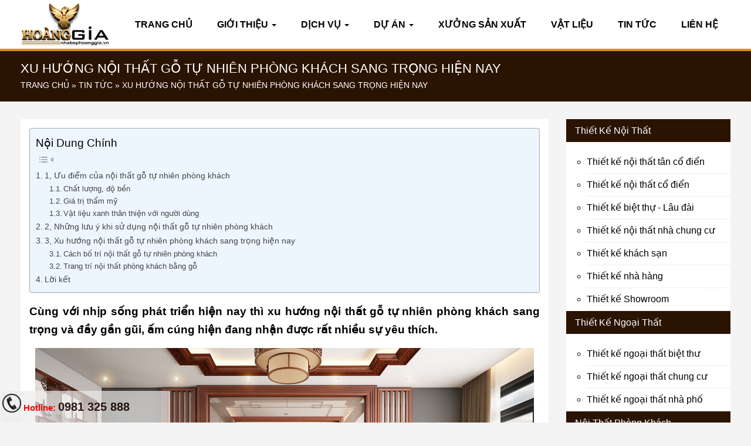

--- FILE ---
content_type: text/html; charset=UTF-8
request_url: https://xuongnoithathoanggia.vn/tin-tuc/xu-huong-noi-that-go-tu-nhien-phong-khach-sang-trong-hien-nay/
body_size: 19573
content:
<!DOCTYPE html>
<!--[if IE 7]><html class="ie ie7" lang="vi">
<![endif]-->
<!--[if IE 8]><html class="ie ie8 no-js lt-ie9" lang="vi">
<![endif]-->
<!--[if !(IE 7) | !(IE 8) ]><!--><html lang="vi">
<!--<![endif]--><head><script data-no-optimize="1">var litespeed_docref=sessionStorage.getItem("litespeed_docref");litespeed_docref&&(Object.defineProperty(document,"referrer",{get:function(){return litespeed_docref}}),sessionStorage.removeItem("litespeed_docref"));</script> <meta charset="UTF-8"><meta http-equiv="X-UA-Compatible" content="IE=edge"><meta name="viewport" content="width=device-width, initial-scale=1.0">
<!--[if lt IE 9]> <script src="https://oss.maxcdn.com/libs/html5shiv/3.7.0/html5shiv.js"></script> <script src="https://oss.maxcdn.com/libs/respond.js/1.4.2/respond.min.js"></script> <![endif]--><title>Xu hướng nội thất gỗ tự nhiên phòng khách sang trọng hiện nay</title><link rel="profile" href="http://gmpg.org/xfn/11"><link rel="pingback" href="https://xuongnoithathoanggia.vn/xmlrpc.php"><link rel="icon" href="https://xuongnoithathoanggia.vn/wp-content/uploads/2018/12/hoanggia.ico" type="image/x-icon"><meta name='robots' content='index, follow, max-image-preview:large, max-snippet:-1, max-video-preview:-1' /><meta name="description" content="Với nhịp sống phát triển hiện nay thì xu hướng nội thất gỗ tự nhiên phòng khách sang trọng và đầy ấm cúng hiện đang nhận được rất nhiều sự yêu thích." /><link rel="canonical" href="https://xuongnoithathoanggia.vn/tin-tuc/xu-huong-noi-that-go-tu-nhien-phong-khach-sang-trong-hien-nay/" /><meta property="og:locale" content="vi_VN" /><meta property="og:type" content="article" /><meta property="og:title" content="Xu hướng nội thất gỗ tự nhiên phòng khách sang trọng hiện nay" /><meta property="og:description" content="Với nhịp sống phát triển hiện nay thì xu hướng nội thất gỗ tự nhiên phòng khách sang trọng và đầy ấm cúng hiện đang nhận được rất nhiều sự yêu thích." /><meta property="og:url" content="https://xuongnoithathoanggia.vn/tin-tuc/xu-huong-noi-that-go-tu-nhien-phong-khach-sang-trong-hien-nay/" /><meta property="og:site_name" content="Nhà Bếp Hoàng Gia" /><meta property="article:publisher" content="https://www.facebook.com/nhabephoanggia.vn/" /><meta property="article:published_time" content="2019-08-14T04:03:37+00:00" /><meta property="article:modified_time" content="2022-03-01T15:13:06+00:00" /><meta property="og:image" content="https://xuongnoithathoanggia.vn/wp-content/uploads/2019/08/noi-that-go-tun-nhien-phong-khach-1.jpg" /><meta property="og:image:width" content="850" /><meta property="og:image:height" content="520" /><meta property="og:image:type" content="image/jpeg" /><meta name="author" content="webadmin" /><meta name="twitter:card" content="summary_large_image" /><meta name="twitter:creator" content="@bep_gia" /><meta name="twitter:site" content="@bep_gia" /><meta name="twitter:label1" content="Được viết bởi" /><meta name="twitter:data1" content="webadmin" /><meta name="twitter:label2" content="Ước tính thời gian đọc" /><meta name="twitter:data2" content="9 phút" /><link rel="alternate" type="application/rss+xml" title="Nhà Bếp Hoàng Gia &raquo; Xu hướng nội thất gỗ tự nhiên phòng khách sang trọng hiện nay Dòng phản hồi" href="https://xuongnoithathoanggia.vn/tin-tuc/xu-huong-noi-that-go-tu-nhien-phong-khach-sang-trong-hien-nay/feed/" /><link data-optimized="2" rel="stylesheet" href="https://xuongnoithathoanggia.vn/wp-content/litespeed/css/7e512c5d5fc790dea556807a5da71d71.css?ver=2a0e1" /><style id='classic-theme-styles-inline-css' type='text/css'>/*! This file is auto-generated */
.wp-block-button__link{color:#fff;background-color:#32373c;border-radius:9999px;box-shadow:none;text-decoration:none;padding:calc(.667em + 2px) calc(1.333em + 2px);font-size:1.125em}.wp-block-file__button{background:#32373c;color:#fff;text-decoration:none}</style><style id='global-styles-inline-css' type='text/css'>body{--wp--preset--color--black: #000000;--wp--preset--color--cyan-bluish-gray: #abb8c3;--wp--preset--color--white: #ffffff;--wp--preset--color--pale-pink: #f78da7;--wp--preset--color--vivid-red: #cf2e2e;--wp--preset--color--luminous-vivid-orange: #ff6900;--wp--preset--color--luminous-vivid-amber: #fcb900;--wp--preset--color--light-green-cyan: #7bdcb5;--wp--preset--color--vivid-green-cyan: #00d084;--wp--preset--color--pale-cyan-blue: #8ed1fc;--wp--preset--color--vivid-cyan-blue: #0693e3;--wp--preset--color--vivid-purple: #9b51e0;--wp--preset--gradient--vivid-cyan-blue-to-vivid-purple: linear-gradient(135deg,rgba(6,147,227,1) 0%,rgb(155,81,224) 100%);--wp--preset--gradient--light-green-cyan-to-vivid-green-cyan: linear-gradient(135deg,rgb(122,220,180) 0%,rgb(0,208,130) 100%);--wp--preset--gradient--luminous-vivid-amber-to-luminous-vivid-orange: linear-gradient(135deg,rgba(252,185,0,1) 0%,rgba(255,105,0,1) 100%);--wp--preset--gradient--luminous-vivid-orange-to-vivid-red: linear-gradient(135deg,rgba(255,105,0,1) 0%,rgb(207,46,46) 100%);--wp--preset--gradient--very-light-gray-to-cyan-bluish-gray: linear-gradient(135deg,rgb(238,238,238) 0%,rgb(169,184,195) 100%);--wp--preset--gradient--cool-to-warm-spectrum: linear-gradient(135deg,rgb(74,234,220) 0%,rgb(151,120,209) 20%,rgb(207,42,186) 40%,rgb(238,44,130) 60%,rgb(251,105,98) 80%,rgb(254,248,76) 100%);--wp--preset--gradient--blush-light-purple: linear-gradient(135deg,rgb(255,206,236) 0%,rgb(152,150,240) 100%);--wp--preset--gradient--blush-bordeaux: linear-gradient(135deg,rgb(254,205,165) 0%,rgb(254,45,45) 50%,rgb(107,0,62) 100%);--wp--preset--gradient--luminous-dusk: linear-gradient(135deg,rgb(255,203,112) 0%,rgb(199,81,192) 50%,rgb(65,88,208) 100%);--wp--preset--gradient--pale-ocean: linear-gradient(135deg,rgb(255,245,203) 0%,rgb(182,227,212) 50%,rgb(51,167,181) 100%);--wp--preset--gradient--electric-grass: linear-gradient(135deg,rgb(202,248,128) 0%,rgb(113,206,126) 100%);--wp--preset--gradient--midnight: linear-gradient(135deg,rgb(2,3,129) 0%,rgb(40,116,252) 100%);--wp--preset--font-size--small: 13px;--wp--preset--font-size--medium: 20px;--wp--preset--font-size--large: 36px;--wp--preset--font-size--x-large: 42px;--wp--preset--spacing--20: 0.44rem;--wp--preset--spacing--30: 0.67rem;--wp--preset--spacing--40: 1rem;--wp--preset--spacing--50: 1.5rem;--wp--preset--spacing--60: 2.25rem;--wp--preset--spacing--70: 3.38rem;--wp--preset--spacing--80: 5.06rem;--wp--preset--shadow--natural: 6px 6px 9px rgba(0, 0, 0, 0.2);--wp--preset--shadow--deep: 12px 12px 50px rgba(0, 0, 0, 0.4);--wp--preset--shadow--sharp: 6px 6px 0px rgba(0, 0, 0, 0.2);--wp--preset--shadow--outlined: 6px 6px 0px -3px rgba(255, 255, 255, 1), 6px 6px rgba(0, 0, 0, 1);--wp--preset--shadow--crisp: 6px 6px 0px rgba(0, 0, 0, 1);}:where(.is-layout-flex){gap: 0.5em;}:where(.is-layout-grid){gap: 0.5em;}body .is-layout-flow > .alignleft{float: left;margin-inline-start: 0;margin-inline-end: 2em;}body .is-layout-flow > .alignright{float: right;margin-inline-start: 2em;margin-inline-end: 0;}body .is-layout-flow > .aligncenter{margin-left: auto !important;margin-right: auto !important;}body .is-layout-constrained > .alignleft{float: left;margin-inline-start: 0;margin-inline-end: 2em;}body .is-layout-constrained > .alignright{float: right;margin-inline-start: 2em;margin-inline-end: 0;}body .is-layout-constrained > .aligncenter{margin-left: auto !important;margin-right: auto !important;}body .is-layout-constrained > :where(:not(.alignleft):not(.alignright):not(.alignfull)){max-width: var(--wp--style--global--content-size);margin-left: auto !important;margin-right: auto !important;}body .is-layout-constrained > .alignwide{max-width: var(--wp--style--global--wide-size);}body .is-layout-flex{display: flex;}body .is-layout-flex{flex-wrap: wrap;align-items: center;}body .is-layout-flex > *{margin: 0;}body .is-layout-grid{display: grid;}body .is-layout-grid > *{margin: 0;}:where(.wp-block-columns.is-layout-flex){gap: 2em;}:where(.wp-block-columns.is-layout-grid){gap: 2em;}:where(.wp-block-post-template.is-layout-flex){gap: 1.25em;}:where(.wp-block-post-template.is-layout-grid){gap: 1.25em;}.has-black-color{color: var(--wp--preset--color--black) !important;}.has-cyan-bluish-gray-color{color: var(--wp--preset--color--cyan-bluish-gray) !important;}.has-white-color{color: var(--wp--preset--color--white) !important;}.has-pale-pink-color{color: var(--wp--preset--color--pale-pink) !important;}.has-vivid-red-color{color: var(--wp--preset--color--vivid-red) !important;}.has-luminous-vivid-orange-color{color: var(--wp--preset--color--luminous-vivid-orange) !important;}.has-luminous-vivid-amber-color{color: var(--wp--preset--color--luminous-vivid-amber) !important;}.has-light-green-cyan-color{color: var(--wp--preset--color--light-green-cyan) !important;}.has-vivid-green-cyan-color{color: var(--wp--preset--color--vivid-green-cyan) !important;}.has-pale-cyan-blue-color{color: var(--wp--preset--color--pale-cyan-blue) !important;}.has-vivid-cyan-blue-color{color: var(--wp--preset--color--vivid-cyan-blue) !important;}.has-vivid-purple-color{color: var(--wp--preset--color--vivid-purple) !important;}.has-black-background-color{background-color: var(--wp--preset--color--black) !important;}.has-cyan-bluish-gray-background-color{background-color: var(--wp--preset--color--cyan-bluish-gray) !important;}.has-white-background-color{background-color: var(--wp--preset--color--white) !important;}.has-pale-pink-background-color{background-color: var(--wp--preset--color--pale-pink) !important;}.has-vivid-red-background-color{background-color: var(--wp--preset--color--vivid-red) !important;}.has-luminous-vivid-orange-background-color{background-color: var(--wp--preset--color--luminous-vivid-orange) !important;}.has-luminous-vivid-amber-background-color{background-color: var(--wp--preset--color--luminous-vivid-amber) !important;}.has-light-green-cyan-background-color{background-color: var(--wp--preset--color--light-green-cyan) !important;}.has-vivid-green-cyan-background-color{background-color: var(--wp--preset--color--vivid-green-cyan) !important;}.has-pale-cyan-blue-background-color{background-color: var(--wp--preset--color--pale-cyan-blue) !important;}.has-vivid-cyan-blue-background-color{background-color: var(--wp--preset--color--vivid-cyan-blue) !important;}.has-vivid-purple-background-color{background-color: var(--wp--preset--color--vivid-purple) !important;}.has-black-border-color{border-color: var(--wp--preset--color--black) !important;}.has-cyan-bluish-gray-border-color{border-color: var(--wp--preset--color--cyan-bluish-gray) !important;}.has-white-border-color{border-color: var(--wp--preset--color--white) !important;}.has-pale-pink-border-color{border-color: var(--wp--preset--color--pale-pink) !important;}.has-vivid-red-border-color{border-color: var(--wp--preset--color--vivid-red) !important;}.has-luminous-vivid-orange-border-color{border-color: var(--wp--preset--color--luminous-vivid-orange) !important;}.has-luminous-vivid-amber-border-color{border-color: var(--wp--preset--color--luminous-vivid-amber) !important;}.has-light-green-cyan-border-color{border-color: var(--wp--preset--color--light-green-cyan) !important;}.has-vivid-green-cyan-border-color{border-color: var(--wp--preset--color--vivid-green-cyan) !important;}.has-pale-cyan-blue-border-color{border-color: var(--wp--preset--color--pale-cyan-blue) !important;}.has-vivid-cyan-blue-border-color{border-color: var(--wp--preset--color--vivid-cyan-blue) !important;}.has-vivid-purple-border-color{border-color: var(--wp--preset--color--vivid-purple) !important;}.has-vivid-cyan-blue-to-vivid-purple-gradient-background{background: var(--wp--preset--gradient--vivid-cyan-blue-to-vivid-purple) !important;}.has-light-green-cyan-to-vivid-green-cyan-gradient-background{background: var(--wp--preset--gradient--light-green-cyan-to-vivid-green-cyan) !important;}.has-luminous-vivid-amber-to-luminous-vivid-orange-gradient-background{background: var(--wp--preset--gradient--luminous-vivid-amber-to-luminous-vivid-orange) !important;}.has-luminous-vivid-orange-to-vivid-red-gradient-background{background: var(--wp--preset--gradient--luminous-vivid-orange-to-vivid-red) !important;}.has-very-light-gray-to-cyan-bluish-gray-gradient-background{background: var(--wp--preset--gradient--very-light-gray-to-cyan-bluish-gray) !important;}.has-cool-to-warm-spectrum-gradient-background{background: var(--wp--preset--gradient--cool-to-warm-spectrum) !important;}.has-blush-light-purple-gradient-background{background: var(--wp--preset--gradient--blush-light-purple) !important;}.has-blush-bordeaux-gradient-background{background: var(--wp--preset--gradient--blush-bordeaux) !important;}.has-luminous-dusk-gradient-background{background: var(--wp--preset--gradient--luminous-dusk) !important;}.has-pale-ocean-gradient-background{background: var(--wp--preset--gradient--pale-ocean) !important;}.has-electric-grass-gradient-background{background: var(--wp--preset--gradient--electric-grass) !important;}.has-midnight-gradient-background{background: var(--wp--preset--gradient--midnight) !important;}.has-small-font-size{font-size: var(--wp--preset--font-size--small) !important;}.has-medium-font-size{font-size: var(--wp--preset--font-size--medium) !important;}.has-large-font-size{font-size: var(--wp--preset--font-size--large) !important;}.has-x-large-font-size{font-size: var(--wp--preset--font-size--x-large) !important;}
.wp-block-navigation a:where(:not(.wp-element-button)){color: inherit;}
:where(.wp-block-post-template.is-layout-flex){gap: 1.25em;}:where(.wp-block-post-template.is-layout-grid){gap: 1.25em;}
:where(.wp-block-columns.is-layout-flex){gap: 2em;}:where(.wp-block-columns.is-layout-grid){gap: 2em;}
.wp-block-pullquote{font-size: 1.5em;line-height: 1.6;}</style><style id='ez-toc-inline-css' type='text/css'>div#ez-toc-container .ez-toc-title {font-size: 120%;}div#ez-toc-container .ez-toc-title {font-weight: 500;}div#ez-toc-container ul li , div#ez-toc-container ul li a {font-size: 95%;}div#ez-toc-container ul li , div#ez-toc-container ul li a {font-weight: 500;}div#ez-toc-container nav ul ul li {font-size: 90%;}div#ez-toc-container {width: 100%;}.ez-toc-box-title {font-weight: bold; margin-bottom: 10px; text-align: center; text-transform: uppercase; letter-spacing: 1px; color: #666; padding-bottom: 5px;position:absolute;top:-4%;left:5%;background-color: inherit;transition: top 0.3s ease;}.ez-toc-box-title.toc-closed {top:-25%;}
.ez-toc-container-direction {direction: ltr;}.ez-toc-counter ul{counter-reset: item ;}.ez-toc-counter nav ul li a::before {content: counters(item, '.', decimal) '. ';display: inline-block;counter-increment: item;flex-grow: 0;flex-shrink: 0;margin-right: .2em; float: left; }.ez-toc-widget-direction {direction: ltr;}.ez-toc-widget-container ul{counter-reset: item ;}.ez-toc-widget-container nav ul li a::before {content: counters(item, '.', decimal) '. ';display: inline-block;counter-increment: item;flex-grow: 0;flex-shrink: 0;margin-right: .2em; float: left; }</style> <script type="litespeed/javascript" data-src="https://xuongnoithathoanggia.vn/wp-includes/js/jquery/jquery.min.js" id="jquery-core-js"></script> <script id="nks_msg_main_js-js-extra" type="litespeed/javascript">var NksMessengerOpts={"ajaxurl":"https:\/\/xuongnoithathoanggia.vn\/wp-admin\/admin-ajax.php","sidebar_type":"push","theme":"minimalistic","sidebar_pos":"right","base_color":"{\"flat\": \"#2B93C0\", \"cube\": \"#c0392b\", \"minimalistic\": \"#50E3C2\", \"aerial\": \"#292929\"}","label":"1","label_top":"50%","label_vis":"visible","label_tooltip":"visible","label_tooltip_text":"Live Chat","label_scroll_selector":"","label_mouseover":"","togglers":"","path":"https:\/\/xuongnoithathoanggia.vn\/wp-content\/plugins\/advanced-messenger\/img\/","plugin_ver":"1.1.2"}</script> <link rel="https://api.w.org/" href="https://xuongnoithathoanggia.vn/wp-json/" /><link rel="alternate" type="application/json" href="https://xuongnoithathoanggia.vn/wp-json/wp/v2/posts/8905" /><link rel="EditURI" type="application/rsd+xml" title="RSD" href="https://xuongnoithathoanggia.vn/xmlrpc.php?rsd" /><meta name="generator" content="WordPress 6.4.7" /><link rel='shortlink' href='https://xuongnoithathoanggia.vn/?p=8905' /><link rel="alternate" type="application/json+oembed" href="https://xuongnoithathoanggia.vn/wp-json/oembed/1.0/embed?url=https%3A%2F%2Fxuongnoithathoanggia.vn%2Ftin-tuc%2Fxu-huong-noi-that-go-tu-nhien-phong-khach-sang-trong-hien-nay%2F" /><link rel="alternate" type="text/xml+oembed" href="https://xuongnoithathoanggia.vn/wp-json/oembed/1.0/embed?url=https%3A%2F%2Fxuongnoithathoanggia.vn%2Ftin-tuc%2Fxu-huong-noi-that-go-tu-nhien-phong-khach-sang-trong-hien-nay%2F&#038;format=xml" /><style id="nks_msg_dynamic_styles">#nks_msg_tooltip {
	font-family: inherit;
	position: fixed;
	right: 78pt;
	bottom: 19pt;
	top: auto;
	font-size: 20px;
	line-height: 28px;
	color: #FFF;
	padding: 4px 14px;
	margin-left: -20px;
	white-space: nowrap;
	background-color: rgb(4, 132, 255);
	border-radius: 20px;
	-webkit-border-radius: 15px;
	-webkit-backface-visibility: hidden;
	-webkit-filter: drop-shadow(0px 3pt 12pt #00000026);
	filter: drop-shadow(0px 3pt 12pt rgba(0, 0, 0, 0.15));
	border: 10px solid #fff;
	overflow: visible;
	z-index: 99999999999;
    opacity: 0;
    visibility: hidden;
    -webkit-transition: all 0.25s cubic-bezier(0.645, 0.045, 0.355, 1);
    transition: all 0.25s cubic-bezier(0.645, 0.045, 0.355, 1);
	background: linear-gradient(to bottom, rgb(22, 199, 255) 0%, rgb(4, 132, 255) 66%);
}

.nks_msg_hidden #nks_msg_tooltip{
    opacity: 1;
    visibility: visible;
}
#nks_msg_tooltip:before {
	right: -25pt;
	top: 50%;
	border: solid transparent;
	content: " ";
	height: 0;
	width: 0;
	position: absolute;
	pointer-events: none;
}

#nks_msg_tooltip:before {
	border-color: rgba(255, 255, 255, 0);
	border-left-color: #ffffff;
	border-width: 13px;
	margin-top: -13px;
}
.nks_msg_hidden .nks-hover .fa-stack-1x.fa-inverse:before  {
	color: white !important;
}

.nks_cc_trigger_tabs.nks_metro .nks-msg-tab-icon:after {
	left: 0;
	top: 0;
	margin-left: 0px;
	border-radius: 0px;
	-moz-border-radius: 0px;
	-webkit-border-radius: 0px;
}

.nks_cc_trigger_tabs.nks_metro .nks-msg-tab-icon.fa-3x:after {
	padding: 21px;
	font-size: 24px;
}

.nks_cc_trigger_tabs.nks_metro .nks-msg-tab-icon.fa-2x:after {
	padding: 10px 21px;
}

.nks_cc_trigger_tabs.nks_metro .nks-msg-tab-icon.fa-2x:after {
	font-size: 18px;
}

.nks_msg_tooltip_hidden #nks_msg_tooltip,
.nks_msg_tooltip_hidden .fb_dialog,
.nks_msg_tooltip_hidden .fb-customerchat
{
    /*display: none !important;*/
    opacity: 0 !important;
    visibility: hidden !important;
}

.fb_dialog,
.fb-customerchat {
    -webkit-transition: all 0.25s cubic-bezier(0.645, 0.045, 0.355, 1);
    transition: all 0.25s cubic-bezier(0.645, 0.045, 0.355, 1);
}</style> <script type="litespeed/javascript">(function($){var timer;timer=setInterval(function(){if(document.body){clearInterval(timer);afterBodyArrived()}},14);function afterBodyArrived(){triggerEvent()}
function triggerEvent(){$(document).trigger('nks_msg_ready')}})(jQuery)</script>  <script type="application/ld+json">{"@context":"https:\/\/schema.org\/","@type":"TechArticle","mainEntityOfPage":{"@type":"WebPage","@id":"https:\/\/xuongnoithathoanggia.vn\/tin-tuc\/xu-huong-noi-that-go-tu-nhien-phong-khach-sang-trong-hien-nay\/"},"url":"https:\/\/xuongnoithathoanggia.vn\/tin-tuc\/xu-huong-noi-that-go-tu-nhien-phong-khach-sang-trong-hien-nay\/","headline":"Xu hướng nội thất gỗ tự nhiên phòng khách sang trọng hiện nay","datePublished":"2019-08-14T04:03:37+00:00","dateModified":"2022-03-01T15:13:06+00:00","publisher":{"@type":"Organization","@id":"https:\/\/xuongnoithathoanggia.vn\/#organization","name":"Nhà Bếp Hoàng Gia","logo":{"@type":"ImageObject","url":"https:\/\/xuongnoithathoanggia.vn\/wp-content\/uploads\/2022\/01\/logo-bep-hoanggia.jpg","width":600,"height":60}},"image":{"@type":"ImageObject","url":"https:\/\/xuongnoithathoanggia.vn\/wp-content\/uploads\/2019\/08\/noi-that-go-tun-nhien-phong-khach-1.jpg","width":850,"height":520},"articleSection":"Tin Tức","description":"Cùng với nhịp sống phát triển hiện nay thì xu hướng nội thất gỗ tự nhiên phòng khách sang trọng và đầy gần gũi, ấm cúng hiện đang nhận được rất nhiều sự yêu thích. Là trung tâm bộc lộ vẻ đẹp của ngôi nhà thì thiết kế nội","author":{"@type":"Person","name":"webadmin","url":"https:\/\/xuongnoithathoanggia.vn\/author\/webadmin\/","image":{"@type":"ImageObject","url":"https:\/\/xuongnoithathoanggia.vn\/wp-content\/litespeed\/avatar\/7f7d06b6727267c81f6f8d7621f6ce6e.jpg?ver=1768889880","height":96,"width":96}}}</script>  <script type="application/ld+json">{
    "@context": "http://schema.org",
    "@type": "BreadcrumbList",
    "itemListElement": [
        {
            "@type": "ListItem",
            "position": 1,
            "item": {
                "@id": "https://xuongnoithathoanggia.vn",
                "name": "Home"
            }
        },
        {
            "@type": "ListItem",
            "position": 2,
            "item": {
                "@id": "https://xuongnoithathoanggia.vn/tin-tuc/xu-huong-noi-that-go-tu-nhien-phong-khach-sang-trong-hien-nay/",
                "name": "Xu h\u01b0\u1edbng n\u1ed9i th\u1ea5t g\u1ed7 t\u1ef1 nhi\u00ean ph\u00f2ng kh\u00e1ch sang tr\u1ecdng hi\u1ec7n nay",
                "image": "https://xuongnoithathoanggia.vn/wp-content/uploads/2019/08/noi-that-go-tun-nhien-phong-khach-1.jpg"
            }
        }
    ]
}</script> </head><body class="post-template-default single single-post postid-8905 single-format-standard"><div id="desktop_wrapper" class="wrapper"><header id="header"><div class="top_bar"><div class="container"><div class="iner_bar">
<a href="#main_menu" class="menu-mobile"> <i class="fa fa-bars" aria-hidden="true"></i></a><div class="float-left logo_home">
<a href="https://xuongnoithathoanggia.vn/" title="Nhà Bếp Hoàng Gia">
<img data-lazyloaded="1" src="[data-uri]" width="153" height="72" data-src="https://xuongnoithathoanggia.vn/wp-content/uploads/2018/12/logo_hg.png" alt="Nhà Bếp Hoàng Gia">
</a></div><div class="float-right primary_main_menu"><nav id="main_menu" class="navbar navbar-expand-lg navbar-light"><ul data-breakpoint="800" id="mainmenu" class="navbar-nav mr-auto"><li id="menu-item-7" class="nav-item menu-item menu-item-type-custom menu-item-object-custom menu-item-home menu-item-7"><a class="nav-link"  title="Trang chủ" href="https://xuongnoithathoanggia.vn/">Trang chủ</a></li><li id="menu-item-50" class="nav-item menu-item menu-item-type-post_type menu-item-object-page menu-item-has-children menu-item-50 "><a class="nav-link"  title="Giới Thiệu" href="https://xuongnoithathoanggia.vn/gioi-thieu/">Giới Thiệu <span class="caret"></span></a><ul role="menu" class="sub-dropdown-menu"><li id="menu-item-3099" class="nav-item menu-item menu-item-type-post_type menu-item-object-page menu-item-3099"><a class="nav-link"  title="Về Chúng Tôi" href="https://xuongnoithathoanggia.vn/ve-chung-toi/">Về Chúng Tôi</a></li><li id="menu-item-3097" class="nav-item menu-item menu-item-type-post_type menu-item-object-page menu-item-3097"><a class="nav-link"  title="Điều Khoản Dịch vụ" href="https://xuongnoithathoanggia.vn/dieu-khoan-dich-vu/">Điều Khoản Dịch vụ</a></li></ul></li><li id="menu-item-34" class="nav-item menu-item menu-item-type-post_type menu-item-object-page menu-item-has-children menu-item-34 "><a class="nav-link"  title="Dịch Vụ" href="https://xuongnoithathoanggia.vn/dich-vu/">Dịch Vụ <span class="caret"></span></a><ul role="menu" class="sub-dropdown-menu"><li id="menu-item-284" class="nav-item menu-item menu-item-type-taxonomy menu-item-object-danh-muc-dich-vu menu-item-284"><a class="nav-link"  title="Nội Thất Phòng Khách" href="https://xuongnoithathoanggia.vn/noi-that-phong-khach/">Nội Thất Phòng Khách</a></li><li id="menu-item-285" class="nav-item menu-item menu-item-type-taxonomy menu-item-object-danh-muc-dich-vu menu-item-285"><a class="nav-link"  title="Nội Thất Phòng Ngủ" href="https://xuongnoithathoanggia.vn/noi-that-phong-ngu/">Nội Thất Phòng Ngủ</a></li><li id="menu-item-286" class="nav-item menu-item menu-item-type-taxonomy menu-item-object-danh-muc-dich-vu menu-item-286"><a class="nav-link"  title="Nội Thất Phòng Thờ" href="https://xuongnoithathoanggia.vn/noi-that-phong-tho/">Nội Thất Phòng Thờ</a></li><li id="menu-item-289" class="nav-item menu-item menu-item-type-taxonomy menu-item-object-danh-muc-dich-vu menu-item-289"><a class="nav-link"  title="Tủ Bếp" href="https://xuongnoithathoanggia.vn/tu-bep/">Tủ Bếp</a></li><li id="menu-item-38" class="nav-item menu-item menu-item-type-taxonomy menu-item-object-danh-muc-dich-vu menu-item-38"><a class="nav-link"  title="Thiết Kế Nội Thất" href="https://xuongnoithathoanggia.vn/thiet-ke-noi-that/">Thiết Kế Nội Thất</a></li></ul></li><li id="menu-item-68" class="nav-item menu-item menu-item-type-post_type menu-item-object-page menu-item-has-children menu-item-68 "><a class="nav-link"  title="Dự Án" href="https://xuongnoithathoanggia.vn/du-an/">Dự Án <span class="caret"></span></a><ul role="menu" class="sub-dropdown-menu"><li id="menu-item-70" class="nav-item menu-item menu-item-type-taxonomy menu-item-object-danh-muc-du-an menu-item-70"><a class="nav-link"  title="Dự Án Thiết Kế" href="https://xuongnoithathoanggia.vn/du-an-thiet-ke/">Dự Án Thiết Kế</a></li><li id="menu-item-69" class="nav-item menu-item menu-item-type-taxonomy menu-item-object-danh-muc-du-an menu-item-69"><a class="nav-link"  title="Dự Án Thi Công" href="https://xuongnoithathoanggia.vn/du-an-thi-cong/">Dự Án Thi Công</a></li></ul></li><li id="menu-item-945" class="nav-item menu-item menu-item-type-post_type menu-item-object-page menu-item-945"><a class="nav-link"  title="Xưởng Sản Xuất" href="https://xuongnoithathoanggia.vn/xuong-san-xuat/">Xưởng Sản Xuất</a></li><li id="menu-item-95" class="nav-item menu-item menu-item-type-taxonomy menu-item-object-category menu-item-95"><a class="nav-link"  title="Vật Liệu" href="https://xuongnoithathoanggia.vn/category/vat-lieu/">Vật Liệu</a></li><li id="menu-item-96" class="nav-item menu-item menu-item-type-taxonomy menu-item-object-category current-post-ancestor current-menu-parent current-post-parent menu-item-96"><a class="nav-link"  title="Tin Tức" href="https://xuongnoithathoanggia.vn/category/tin-tuc/">Tin Tức</a></li><li id="menu-item-177" class="nav-item menu-item menu-item-type-post_type menu-item-object-page menu-item-177"><a class="nav-link"  title="Liên Hệ" href="https://xuongnoithathoanggia.vn/lien-he/">Liên Hệ</a></li></ul></nav></div></div></div></div></header><div class="nav-breadcrumb"><div class="ed_img_overlay"></div><div class="container"><h1 class="title_page">Xu hướng nội thất gỗ tự nhiên phòng khách sang trọng hiện nay</h1><div class="breadcrumbs"><span><span><a href="https://xuongnoithathoanggia.vn/">Trang Chủ</a></span> » <span><a href="https://xuongnoithathoanggia.vn/category/tin-tuc/">Tin Tức</a></span> » <span class="breadcrumb_last" aria-current="page">Xu hướng nội thất gỗ tự nhiên phòng khách sang trọng hiện nay</span></span></div></div></div><div class="body-content bg-grey"><div class="container"><div class="row"><div class="col-xs-12 col-md-9 blog_page"><div class="list_blog_item_single"><div id="ez-toc-container" class="ez-toc-v2_0_80 counter-hierarchy ez-toc-counter ez-toc-light-blue ez-toc-container-direction"><p class="ez-toc-title" style="cursor:inherit">Nội Dung Chính</p>
<label for="ez-toc-cssicon-toggle-item-697663e049861" class="ez-toc-cssicon-toggle-label"><span class=""><span class="eztoc-hide" style="display:none;">Toggle</span><span class="ez-toc-icon-toggle-span"><svg style="fill: #999;color:#999" xmlns="http://www.w3.org/2000/svg" class="list-377408" width="20px" height="20px" viewBox="0 0 24 24" fill="none"><path d="M6 6H4v2h2V6zm14 0H8v2h12V6zM4 11h2v2H4v-2zm16 0H8v2h12v-2zM4 16h2v2H4v-2zm16 0H8v2h12v-2z" fill="currentColor"></path></svg><svg style="fill: #999;color:#999" class="arrow-unsorted-368013" xmlns="http://www.w3.org/2000/svg" width="10px" height="10px" viewBox="0 0 24 24" version="1.2" baseProfile="tiny"><path d="M18.2 9.3l-6.2-6.3-6.2 6.3c-.2.2-.3.4-.3.7s.1.5.3.7c.2.2.4.3.7.3h11c.3 0 .5-.1.7-.3.2-.2.3-.5.3-.7s-.1-.5-.3-.7zM5.8 14.7l6.2 6.3 6.2-6.3c.2-.2.3-.5.3-.7s-.1-.5-.3-.7c-.2-.2-.4-.3-.7-.3h-11c-.3 0-.5.1-.7.3-.2.2-.3.5-.3.7s.1.5.3.7z"/></svg></span></span></label><input type="checkbox"  id="ez-toc-cssicon-toggle-item-697663e049861"  aria-label="Toggle" /><nav><ul class='ez-toc-list ez-toc-list-level-1 ' ><li class='ez-toc-page-1 ez-toc-heading-level-2'><a class="ez-toc-link ez-toc-heading-1" href="#1_Uu_diem_cua_noi_that_go_tu_nhien_phong_khach" >1, Ưu điểm của nội thất gỗ tự nhiên phòng khách</a><ul class='ez-toc-list-level-3' ><li class='ez-toc-heading-level-3'><a class="ez-toc-link ez-toc-heading-2" href="#Chat_luong_do_ben" >Chất lượng, độ bền</a></li><li class='ez-toc-page-1 ez-toc-heading-level-3'><a class="ez-toc-link ez-toc-heading-3" href="#Gia_tri_tham_my" >Giá trị thẩm mỹ</a></li><li class='ez-toc-page-1 ez-toc-heading-level-3'><a class="ez-toc-link ez-toc-heading-4" href="#Vat_lieu_xanh_than_thien_voi_nguoi_dung" >Vật liệu xanh thân thiện với người dùng</a></li></ul></li><li class='ez-toc-page-1 ez-toc-heading-level-2'><a class="ez-toc-link ez-toc-heading-5" href="#2_Nhung_luu_y_khi_su_dung_noi_that_go_tu_nhien_phong_khach" >2, Những lưu ý khi sử dụng nội thất gỗ tự nhiên phòng khách</a></li><li class='ez-toc-page-1 ez-toc-heading-level-2'><a class="ez-toc-link ez-toc-heading-6" href="#3_Xu_huong_noi_that_go_tu_nhien_phong_khach_sang_trong_hien_nay" >3, Xu hướng nội thất gỗ tự nhiên phòng khách sang trọng hiện nay</a><ul class='ez-toc-list-level-3' ><li class='ez-toc-heading-level-3'><a class="ez-toc-link ez-toc-heading-7" href="#Cach_bo_tri_noi_that_go_tu_nhien_phong_khach" >Cách bố trí nội thất gỗ tự nhiên phòng khách</a></li><li class='ez-toc-page-1 ez-toc-heading-level-3'><a class="ez-toc-link ez-toc-heading-8" href="#Trang_tri_noi_that_phong_khach_bang_go" >Trang trí nội thất phòng khách bằng gỗ</a></li></ul></li><li class='ez-toc-page-1 ez-toc-heading-level-2'><a class="ez-toc-link ez-toc-heading-9" href="#Loi_ket" >Lời kết</a></li></ul></nav></div><p style="text-align: justify;"><span style="font-size: 14pt;"><strong>Cùng với nhịp sống phát triển hiện nay thì xu hướng nội thất gỗ tự nhiên phòng khách sang trọng và đầy gần gũi, ấm cúng hiện đang nhận được rất nhiều sự yêu thích.</strong></span></p><p style="text-align: justify;"><img data-lazyloaded="1" src="[data-uri]" fetchpriority="high" decoding="async" class="aligncenter wp-image-8906 size-full" data-src="https://xuongnoithathoanggia.vn/wp-content/uploads/2019/08/noi-that-go-tun-nhien-phong-khach-1.jpg" alt="nội thất gỗ tự nhiên phòng khách" width="850" height="520" /></p><p style="text-align: justify;"><span style="font-size: 14pt;">Là trung tâm bộc lộ vẻ đẹp của ngôi nhà thì <a href="https://xuongnoithathoanggia.vn/noi-that-phong-khach/">thiết kế nội thất phòng khách</a> là một hạng mục rất được các gia chủ quan tâm, chú trọng để mang đến một không gian đẹp, tiện nghi và thoải mái. Theo đó thì việc lựa chọn và bố trí nội thất nơi đây là rất quan trọng sao cho phù hợp với không gian, đáp ứng nhu cầu sử dụng và thể hiện được tầm nhìn và gu thẩm mỹ của gia chủ. Và với vẻ đẹp sang trọng, lịch lãm nhưng không kém phần thân thiện, ấm cúng thì nội thất gỗ tự nhiên hiện đang rất được các gia chủ yêu thích và lựa chọn. Vậy hãy cùng Nhà Bếp Hoàng gia tìm hiểu rõ hơn về xu hướng <a href="https://xuongnoithathoanggia.vn/tin-tuc/xu-huong-noi-that-go-tu-nhien-phong-khach-sang-trong-hien-nay/"><strong>nội thất gỗ tự nhiên phòng khách</strong></a> hiện nay qua bài viết dưới đây nhé!</span></p><h2 style="text-align: justify;"><span class="ez-toc-section" id="1_Uu_diem_cua_noi_that_go_tu_nhien_phong_khach"></span><span style="font-size: 14pt;"><strong>1, Ưu điểm của nội thất gỗ tự nhiên phòng khách</strong></span><span class="ez-toc-section-end"></span></h2><p style="text-align: justify;"><img data-lazyloaded="1" src="[data-uri]" decoding="async" class="aligncenter wp-image-8907" data-src="https://xuongnoithathoanggia.vn/wp-content/uploads/2019/08/noi-that-go-tun-nhien-phong-khach-2.jpg" alt="nội thất gỗ tự nhiên phòng khách" width="850" height="599" /></p><p style="text-align: justify;"><span style="font-size: 14pt;">Là bộ mặt của ngôi nhà thì việc sử dụng nội thất gỗ tự nhiên phòng khách sẽ giúp mang đến cho không gian đón tiếp khách của gia đình một vẻ đẹp sang trọng, đẳng cấp cũng như là bền đẹp theo năm tháng. Theo đó thì phải kể đến các ưu điểm nổi bật của dòng nội thất này như:</span></p><h3 style="text-align: justify;"><span class="ez-toc-section" id="Chat_luong_do_ben"></span><span style="font-size: 14pt;"><em>Chất lượng, độ bền</em></span><span class="ez-toc-section-end"></span></h3><p style="text-align: justify;"><img data-lazyloaded="1" src="[data-uri]" decoding="async" class="alignnone wp-image-8908" data-src="https://xuongnoithathoanggia.vn/wp-content/uploads/2019/08/noi-that-go-tun-nhien-phong-khach-3.jpg" alt="nội thất gỗ tự nhiên phòng khách" width="850" height="559" /></p><p style="text-align: justify;"><span style="font-size: 14pt;">Ưu điểm nổi bật nhất của nội thất gỗ chính là có độ bền cao cùng khả năng chịu lực, chịu va đập cũng như là chịu nước, chịu ẩm rất tốt. Và cùng với chất liệu gỗ đã được tẩm sấy đạt chuẩn trước khi đưa vào thiết kế sẽ giúp dòng nội thất này hạn chế tối đa mối mọt và co ngót, cong vênh. Theo đó thì những thiết kế nội thất gỗ tự nhiên đều có tuổi thọ cao từ 25 – 30 năm và một số loại gỗ quý hiếm như: gỗ gụ, gỗ hương,… thì còn có giá trị tăng dần theo thời gian.</span></p><h3 style="text-align: justify;"><span class="ez-toc-section" id="Gia_tri_tham_my"></span><span style="font-size: 14pt;"><em>Giá trị thẩm mỹ</em></span><span class="ez-toc-section-end"></span></h3><p style="text-align: justify;"><img data-lazyloaded="1" src="[data-uri]" loading="lazy" decoding="async" class="size-full wp-image-8909 aligncenter" data-src="https://xuongnoithathoanggia.vn/wp-content/uploads/2019/08/noi-that-go-tun-nhien-phong-khach-4.jpg" alt="nội thất gỗ tự nhiên phòng khách" width="850" height="520" /></p><p style="text-align: justify;"><span style="font-size: 14pt;">Với vẻ đẹp ấm áp, sang trọng của màu sắc cùng nét tinh tế, uyển chuyển trong các họa tiết vân gỗ đã giúp nội thất gỗ tự nhiên phòng khách tạo nên một vẻ đẹp lịch lãm nhưng không kém phần cuốn hút. Bên cạnh đó thì dòng vật liệu này cũng cho phép bạn dễ dàng chạm khắc các đường nét, họa tiết, hoa văn để giúp nâng cao tính nghệ thuật và giá trị cho sản phẩm. Ngoài ra thì một số dòng gỗ hương với mùi thơm dịu nhẹ còn mang đến cho không gian cảm giác thư thái đầy dễ chịu.</span></p><h3 style="text-align: justify;"><span class="ez-toc-section" id="Vat_lieu_xanh_than_thien_voi_nguoi_dung"></span><span style="font-size: 14pt;"><em>Vật liệu xanh thân thiện với người dùng</em></span><span class="ez-toc-section-end"></span></h3><p style="text-align: justify;"><img data-lazyloaded="1" src="[data-uri]" loading="lazy" decoding="async" class="aligncenter wp-image-8910" data-src="https://xuongnoithathoanggia.vn/wp-content/uploads/2019/08/noi-that-go-tun-nhien-phong-khach-5.jpg" alt="nội thất gỗ tự nhiên phòng khách" width="850" height="531" /></p><p style="text-align: justify;"><span style="font-size: 14pt;">Là một dòng vật liệu tự nhiên nên nội thất gỗ tự nhiên rất thân thiện với môi trường cũng như là sức khỏe của người sử dụng. Hơn nữa thì gỗ tự nhiên cũng có thể điều chỉnh được độ ẩm trong nhà nên rất thích hợp với những người có khả năng hô hấp kém.</span></p><h2 style="text-align: justify;"><span class="ez-toc-section" id="2_Nhung_luu_y_khi_su_dung_noi_that_go_tu_nhien_phong_khach"></span><span style="font-size: 14pt;"><strong>2, Những lưu ý khi sử dụng nội thất gỗ tự nhiên phòng khách</strong></span><span class="ez-toc-section-end"></span></h2><p style="text-align: justify;"><img data-lazyloaded="1" src="[data-uri]" loading="lazy" decoding="async" class="alignnone wp-image-8911" data-src="https://xuongnoithathoanggia.vn/wp-content/uploads/2019/08/noi-that-go-tun-nhien-phong-khach-6.jpg" alt="nội thất gỗ tự nhiên phòng khách" width="850" height="599" /></p><p style="text-align: justify;"><span style="font-size: 14pt;">Tuy sở hữu nhiều ưu điểm nổi bật về chất lượng và tính thẩm mỹ nhưng việc lựa nội thất gỗ tự nhiên phòng khách vẫn khiến nhiều người e ngại bởi mức giá của dòng nội thất khá cao. Nhưng trên thực tế thì gia chủ cũng có thể khéo léo giảm bớt chi phí của dòng nội thất này mà vẫn đảm bảo được chất lượng và giá trị thẩm mỹ cho không gian với các lưu ý sau:</span></p><p style="text-align: justify;"><span style="font-size: 14pt;">&#8211; Trên thị trường có rất nhiều chủng loại gỗ tự nhiên với các mức giá khác nhau nên bạn hoàn toàn có thể căn cứ vào mức ngân sách đầu tư của gia đình mà lựa chọn chủng loại phù hợp.</span></p><p style="text-align: justify;"><span style="font-size: 14pt;">&#8211; Ngoài ra thì bạn cũng có thể kết hợp gỗ tự nhiên với các dòng vật liệu khác như gỗ công nghiệp, gỗ nhựa,… để tiết kiệm chi phí cũng như là một cái nhìn sinh động và thu hút hơn trong không gian.</span></p><p style="text-align: justify;"><span style="font-size: 14pt;">&#8211; Và nội thất gỗ tự nhiên phòng khách chỉ nên dùng trong các không gian rộng, thoáng theo phong cách truyền thống hay phong cách truyền thống kết hợp với hiện đại.</span></p><p style="text-align: justify;"><span style="font-size: 14pt;">&#8211; Trong lựa chọn thiết kế nội thất thì gia chủ cũng cần tính toán hợp lý về kích thước, cũng như là cách bài trí, sắp xếp hợp lý để tạo không gian thoáng đãng và dễ chịu, thoải mái.</span></p><p style="text-align: justify;"><span style="font-size: 14pt;">&#8211; Bên cạnh đó khi lựa chọn nội thất gỗ thì bạn nên kết hợp hài hòa với màu sơn tường tránh lựa chọn những gam màu lòe loẹt hay tối tăm mà nên lựa chọn những gam màu trắng để tạo nên nét nhã nhặn và bắt mắt.</span></p><h2 style="text-align: justify;"><span class="ez-toc-section" id="3_Xu_huong_noi_that_go_tu_nhien_phong_khach_sang_trong_hien_nay"></span><span style="font-size: 14pt;"><strong>3, Xu hướng nội thất gỗ tự nhiên phòng khách sang trọng hiện nay</strong></span><span class="ez-toc-section-end"></span></h2><h3 style="text-align: justify;"><span class="ez-toc-section" id="Cach_bo_tri_noi_that_go_tu_nhien_phong_khach"></span><span style="font-size: 14pt;"><em>Cách bố trí nội thất gỗ tự nhiên phòng khách</em></span><span class="ez-toc-section-end"></span></h3><p style="text-align: justify;"><span style="font-size: 14pt;">Trước đây thì nội thất gỗ tự nhiên thường sản xuất các món đồ trang trí được chạm khắc cầu kỳ, tinh xảo để tôn lên đẳng cấp và quyền uy của gia chủ. Nhưng trong xu hướng hiện đại hiện nay thì nội thất gỗ tự nhiên phòng khách đã được cách tân với nhiều kiểu dáng đa dạng và mới mẻ hơn để mang đến một không gian tiện nghi, thoải mái và đề cao công năng.</span></p><p><img data-lazyloaded="1" src="[data-uri]" loading="lazy" decoding="async" class="aligncenter wp-image-8912" data-src="https://xuongnoithathoanggia.vn/wp-content/uploads/2019/08/noi-that-go-tun-nhien-phong-khach-7.jpg" alt="nội thất gỗ tự nhiên phòng khách" width="850" height="539" /></p><p style="text-align: justify;"><span style="font-size: 14pt;">Và đây cũng là một cách tạo sự dung hòa với không gian để giúp cho mọi người cảm thấy thoải mái và thân thuộc hơn khi đặt chân bước vào. Còn về kiểu dáng thì nội thất gỗ tự nhiên thường là những kiểu dáng chế tác, chạm khắc để tạo được vô số kiểu vật dụng, hình thù đa dạng khác nhau. Vì vậy nên các vật dụng trong phòng khách thì hầu hết các đồ dùng có thể được làm từ gỗ hay trang trí từ gỗ.</span></p><h3 style="text-align: justify;"><span class="ez-toc-section" id="Trang_tri_noi_that_phong_khach_bang_go"></span><span style="font-size: 14pt;"><em>Trang trí nội thất phòng khách bằng gỗ</em></span><span class="ez-toc-section-end"></span></h3><p style="text-align: justify;"><span style="font-size: 14pt;">Trong một không gian phòng khách đẹp với thiết kế đầy sáng tạo và mang tính nghệ thuật với toàn bộ không gian nội thất từ bức tường, trụ cột và đều được ốp gỗ hiện đại đủ màu sắc để tạo nên một vẻ đẹp sang trọng đầy thú vị. Và nhìn tổng thể thì các đồ dùng kết hợp hòa quyện với nhau để tạo nên không gian ấm áp không bỏ rơi bất kỳ một vật dụng này để tạo nên một liên kết hoàn hảo đến tuyệt vời khiến ai nhìn thấy trầm trồ.</span></p><p><img data-lazyloaded="1" src="[data-uri]" loading="lazy" decoding="async" class="aligncenter wp-image-8913" data-src="https://xuongnoithathoanggia.vn/wp-content/uploads/2019/08/noi-that-go-tun-nhien-phong-khach-8.jpg" alt="nội thất gỗ tự nhiên phòng khách" width="850" height="599" /></p><p style="text-align: justify;"><span style="font-size: 14pt;">Và trong không gian phòng khách thì chắc chắn không thể thiếu một bộ bàn ghế gỗ. Bên cạnh đó thì việc kết hợp thêm với kệ tivi, tủ trang trí, vách ngăn,… để toát lên vẻ đẹp sang trọng cho không gian.</span></p><h2 style="text-align: justify;"><span class="ez-toc-section" id="Loi_ket"></span><span style="font-size: 14pt;"><strong>Lời kết</strong></span><span class="ez-toc-section-end"></span></h2><p style="text-align: justify;"><span style="font-size: 14pt;">Như vậy, bài viết trên đây đã cùng mọi người tìm hiểu về xu hướng <strong>nội thất gỗ tự nhiên phòng khách</strong> sang trọng hiện nay. Mong rằng với những chia sẻ trên đây sẽ hữu ích cho mọi người trong việc lên ý tưởng thiết kế hoàn hảo nhất cho không gian đón tiếp khách của gia đình.</span></p><p><span style="font-size: 14pt;">Xem thêm: <a href="https://xuongnoithathoanggia.vn/tin-tuc/tong-hop-cac-mau-ban-ghe-sofa-go-phong-khach-dep-nhat-2019/">Tổng hợp các mẫu bàn ghế sofa gỗ phòng khách đẹp nhất 2022</a></span></p><div class="single_tags"></div></div><div class="related_post related_post_type"><div class="title_tax_cate_service"><h3 class="title_tax_service">
CÓ THỂ BẠN QUAN TÂM</h3></div><div class="list_item_tax row"><div class="col-md-4"><div class="item_tax_wp">
<a href="https://xuongnoithathoanggia.vn/tin-tuc/tham-khao-xu-huong-mau-sac-noi-that-2025-moi-nhat/" title="Tham khảo xu hướng màu sắc nội thất 2025 mới nhất">
<img data-lazyloaded="1" src="[data-uri]" width="384" height="271" data-src="https://xuongnoithathoanggia.vn/wp-content/uploads/bfi_thumb/xu-huong-mau-sac-thiet-ke-noi-that-2025-mau-nau-qye9ymr645jsd8wypwmlsjuilacbk3i26hr3048djq.jpg" alt="Tham khảo xu hướng màu sắc nội thất 2025 mới nhất">
</a><div class="content_tax_wp"><h3><a href="https://xuongnoithathoanggia.vn/tin-tuc/tham-khao-xu-huong-mau-sac-noi-that-2025-moi-nhat/" title="Tham khảo xu hướng màu sắc nội thất 2025 mới nhất">Tham khảo xu hướng màu sắc nội thất 2025 mới nhất</a></h3><p>
Xu hướng màu sắc nội thất 2025 chủ yếu tập trung vào việc kết hợp&hellip;</p></div></div></div><div class="col-md-4"><div class="item_tax_wp">
<a href="https://xuongnoithathoanggia.vn/tin-tuc/cua-phong-ngu-tan-co-dien/" title="Hướng dẫn cách chọn cửa phòng ngủ tân cổ điển">
<img data-lazyloaded="1" src="[data-uri]" width="384" height="271" data-src="https://xuongnoithathoanggia.vn/wp-content/uploads/bfi_thumb/uu-diem-cua-cua-phong-ngu-tan-co-dien-qy1ansznpmd8z30d7nadt8e1whwwrx1mx8bumdlswm.jpg" alt="Hướng dẫn cách chọn cửa phòng ngủ tân cổ điển">
</a><div class="content_tax_wp"><h3><a href="https://xuongnoithathoanggia.vn/tin-tuc/cua-phong-ngu-tan-co-dien/" title="Hướng dẫn cách chọn cửa phòng ngủ tân cổ điển">Hướng dẫn cách chọn cửa phòng ngủ tân cổ điển</a></h3><p>
Cửa phòng ngủ không chỉ là lối vào không gian riêng tư mà còn phản&hellip;</p></div></div></div><div class="col-md-4"><div class="item_tax_wp">
<a href="https://xuongnoithathoanggia.vn/tin-tuc/phong-ngu-tan-co-dien-go-tu-nhien-2025/" title="Khám phá 5 mẫu phòng ngủ tân cổ điển gỗ tự nhiên 2025 sang trọng">
<img data-lazyloaded="1" src="[data-uri]" width="384" height="271" data-src="https://xuongnoithathoanggia.vn/wp-content/uploads/bfi_thumb/mau-phong-ngu-tan-co-dien-go-tu-nhien-2025-kieu-socci-qxpwderi8yt6gptzy28rrho4n3b8b9lm6k9hedtfva.jpg" alt="Khám phá 5 mẫu phòng ngủ tân cổ điển gỗ tự nhiên 2025 sang trọng">
</a><div class="content_tax_wp"><h3><a href="https://xuongnoithathoanggia.vn/tin-tuc/phong-ngu-tan-co-dien-go-tu-nhien-2025/" title="Khám phá 5 mẫu phòng ngủ tân cổ điển gỗ tự nhiên 2025 sang trọng">Khám phá 5 mẫu phòng ngủ tân cổ điển gỗ tự nhiên 2025 sang trọng</a></h3><p>
Phòng ngủ tân cổ điển gỗ tự nhiên năm 2025 mang đến không gian sang&hellip;</p></div></div></div><div class="col-md-4"><div class="item_tax_wp">
<a href="https://xuongnoithathoanggia.vn/tin-tuc/mau-phong-khach-tan-co-dien-mau-trang-xu-huong-moi-nhat-2025/" title="5 mẫu phòng khách tân cổ điển màu trắng xu hướng mới nhất 2025">
<img data-lazyloaded="1" src="[data-uri]" width="384" height="271" data-src="https://xuongnoithathoanggia.vn/wp-content/uploads/bfi_thumb/mau-phong-khach-tan-co-dien-mau-trang-xu-huong-moi-nhat-2025-cao-cap-luxury-qxkzazfkp2p9w31j46jfzjzaco1n9qkks311038qdy.jpg" alt="5 mẫu phòng khách tân cổ điển màu trắng xu hướng mới nhất 2025">
</a><div class="content_tax_wp"><h3><a href="https://xuongnoithathoanggia.vn/tin-tuc/mau-phong-khach-tan-co-dien-mau-trang-xu-huong-moi-nhat-2025/" title="5 mẫu phòng khách tân cổ điển màu trắng xu hướng mới nhất 2025">5 mẫu phòng khách tân cổ điển màu trắng xu hướng mới nhất 2025</a></h3><p>
Mẫu phòng khách tân cổ điển màu trắng xu hướng mới nhất 2025 dưới đây&hellip;</p></div></div></div><div class="col-md-4"><div class="item_tax_wp">
<a href="https://xuongnoithathoanggia.vn/tin-tuc/mau-vach-ngan-phong-tho-bang-go/" title="Tham khảo 7 mẫu vách ngăn phòng thờ bằng gỗ đẹp sang trọng">
<img data-lazyloaded="1" src="[data-uri]" width="384" height="271" data-src="https://xuongnoithathoanggia.vn/wp-content/uploads/bfi_thumb/ly-do-nen-chon-mau-vach-ngan-phong-tho-bang-go-qx3nkelgm82r5rkk32e4aw145bt16pg7k8keqkvc0m.jpg" alt="Tham khảo 7 mẫu vách ngăn phòng thờ bằng gỗ đẹp sang trọng">
</a><div class="content_tax_wp"><h3><a href="https://xuongnoithathoanggia.vn/tin-tuc/mau-vach-ngan-phong-tho-bang-go/" title="Tham khảo 7 mẫu vách ngăn phòng thờ bằng gỗ đẹp sang trọng">Tham khảo 7 mẫu vách ngăn phòng thờ bằng gỗ đẹp sang trọng</a></h3><p>
Mẫu vách ngăn phòng thờ bằng gỗ là một giải pháp lý tưởng để tạo&hellip;</p></div></div></div><div class="col-md-4"><div class="item_tax_wp">
<a href="https://xuongnoithathoanggia.vn/tin-tuc/top-5-mau-phong-an-tan-co-dien-xu-huong-moi-nhat-2025/" title="Top 5 mẫu phòng ăn tân cổ điển xu hướng mới nhất 2025">
<img data-lazyloaded="1" src="[data-uri]" width="384" height="271" data-src="https://xuongnoithathoanggia.vn/wp-content/uploads/bfi_thumb/tu-van-thiet-ke-mau-phong-an-tan-co-dien-xu-huong-moi-nhat-2025-qwz1w2aoq9cbsp3yng39cgxvsnacbcfdvhk1s69bx2.jpg" alt="Top 5 mẫu phòng ăn tân cổ điển xu hướng mới nhất 2025">
</a><div class="content_tax_wp"><h3><a href="https://xuongnoithathoanggia.vn/tin-tuc/top-5-mau-phong-an-tan-co-dien-xu-huong-moi-nhat-2025/" title="Top 5 mẫu phòng ăn tân cổ điển xu hướng mới nhất 2025">Top 5 mẫu phòng ăn tân cổ điển xu hướng mới nhất 2025</a></h3><p>
Mẫu phòng ăn tân cổ điển xu hướng mới nhất 2025 chính là một gợi&hellip;</p></div></div></div></div></div></div><div class="col-xs-12 col-md-3"><div class="sidebar_wp"><ul class="list-unstyled"><h3 class="widget-title"><a href="https://xuongnoithathoanggia.vn/thiet-ke-noi-that/">Thiết Kế Nội Thất</a></h3><ul class="sub_cate_menu"><li><a href="https://xuongnoithathoanggia.vn/thiet-ke-noi-that/tan-co-dien/">Thiết kế nội thất tân cổ điển</a></li><li><a href="https://xuongnoithathoanggia.vn/thiet-ke-noi-that/noi-that-co-dien/">Thiết kế nội thất cổ điển</a></li><li><a href="https://xuongnoithathoanggia.vn/thiet-ke-noi-that/thiet-ke-biet-thu/">Thiết kế biệt thự - Lâu đài</a></li><li><a href="https://xuongnoithathoanggia.vn/thiet-ke-noi-that/thiet-ke-noi-that-chung-cu/">Thiết kế nội thất nhà chung cư</a></li><li><a href="https://xuongnoithathoanggia.vn/thiet-ke-noi-that/thiet-ke-khach-san/">Thiết kế khách sạn</a></li><li><a href="https://xuongnoithathoanggia.vn/thiet-ke-noi-that/nha-hang/">Thiết kế nhà hàng</a></li><li><a href="https://xuongnoithathoanggia.vn/thiet-ke-noi-that/thiet-ke-showroom/">Thiết kế Showroom</a></li></ul></li><h3 class="widget-title"><a href="https://xuongnoithathoanggia.vn/thiet-ke-ngoai-that/">Thiết Kế Ngoại Thất</a></h3><ul class="sub_cate_menu"><li><a href="https://xuongnoithathoanggia.vn/thiet-ke-ngoai-that/thiet-ke-ngoai-that-biet-thu/">Thiết kế ngoại thất biệt thư</a></li><li><a href="https://xuongnoithathoanggia.vn/thiet-ke-ngoai-that/thiet-ke-ngoai-that-chung-cu/">Thiết kế ngoại thất chung cư</a></li><li><a href="https://xuongnoithathoanggia.vn/thiet-ke-ngoai-that/thiet-ke-ngoai-that-nha-pho/">Thiết kế ngoại thất nhà phố</a></li></ul></li><h3 class="widget-title"><a href="https://xuongnoithathoanggia.vn/noi-that-phong-khach/">Nội Thất Phòng Khách</a></h3><ul class="sub_cate_menu"><li><a href="https://xuongnoithathoanggia.vn/noi-that-phong-khach/phong-khach-hien-dai/">Phòng Khách Hiện Đại</a></li><li><a href="https://xuongnoithathoanggia.vn/noi-that-phong-khach/phong-khach-biet-thu/">Phòng khách biệt thự</a></li><li><a href="https://xuongnoithathoanggia.vn/noi-that-phong-khach/phong-khach-tan-co-dien/">Phòng khách tân cổ điển</a></li></ul></li><h3 class="widget-title"><a href="https://xuongnoithathoanggia.vn/noi-that-phong-ngu/">Nội Thất Phòng Ngủ</a></h3><ul class="sub_cate_menu"><li><a href="https://xuongnoithathoanggia.vn/phong-ngu-hien-dai/">Phòng ngủ hiện đại</a></li><li><a href="https://xuongnoithathoanggia.vn/phong-ngu-tan-co-dien/">Phòng ngủ tân cổ điển</a></li><li><a href="https://xuongnoithathoanggia.vn/noi-that-phong-ngu/phong-ngu-cao-cap/">Phòng ngủ cao cấp</a></li></ul></li><h3 class="widget-title"><a href="https://xuongnoithathoanggia.vn/noi-that-phong-tho/">Nội Thất Phòng Thờ</a></h3><ul class="sub_cate_menu"><li><a href="https://xuongnoithathoanggia.vn/noi-that-phong-tho/phong-tho-nha-chung-cu/">Phòng thờ nhà chung cư</a></li><li><a href="https://xuongnoithathoanggia.vn/noi-that-phong-tho/ban-tho-go-gu/">Bàn thờ gỗ gụ</a></li><li><a href="https://xuongnoithathoanggia.vn/noi-that-phong-tho/mau-phong-tho-dep/">Mẫu phòng thờ đẹp</a></li></ul></li><h3 class="widget-title"><a href="https://xuongnoithathoanggia.vn/tu-bep/">Tủ Bếp</a></h3><ul class="sub_cate_menu"><li><a href="https://xuongnoithathoanggia.vn/tu-bep/tu-bep-go-tu-nhien/">Tủ Bếp Gỗ Tự Nhiên</a></li><li><a href="https://xuongnoithathoanggia.vn/tu-bep/tu-bep-go-laminate/">Tủ Bếp Gỗ Laminate</a></li><li><a href="https://xuongnoithathoanggia.vn/tu-bep/tu-bep-go-soi-my/">Tủ bếp gỗ sồi mỹ</a></li><li><a href="https://xuongnoithathoanggia.vn/tu-bep/tu-bep-go-huong/">Tủ bếp gỗ hương</a></li><li><a href="https://xuongnoithathoanggia.vn/tu-bep/tu-bep-go-cam/">Tủ bếp gỗ cẩm</a></li><li><a href="https://xuongnoithathoanggia.vn/tu-bep/tu-bep-go-go/">Tủ bếp gỗ gõ</a></li><li><a href="https://xuongnoithathoanggia.vn/tu-bep/tu-bep-go-lat/">Tủ bếp gỗ lát</a></li><li><a href="https://xuongnoithathoanggia.vn/tu-bep/tu-bep-go-acrylic/">Tủ bếp gỗ Acrylic</a></li><li><a href="https://xuongnoithathoanggia.vn/tu-bep/tu-bep-go-veneer/">Tủ bếp gỗ veneer</a></li><li><a href="https://xuongnoithathoanggia.vn/tu-bep/tu-bep-tan-co-dien/">Tủ bếp tân cổ điển</a></li><li><a href="https://xuongnoithathoanggia.vn/tu-bep/tu-bep-chu-i/">Tủ bếp chữ I</a></li><li><a href="https://xuongnoithathoanggia.vn/tu-bep/tu-bep-chu-l/">Tủ bếp chữ L</a></li><li><a href="https://xuongnoithathoanggia.vn/tu-bep/tu-bep-go-tu-nhien-son-trang/">Tủ bếp gỗ tự nhiên sơn trắng</a></li><li><a href="https://xuongnoithathoanggia.vn/tu-bep/tu-bep-dat-vang/">Tủ bếp dát vàng</a></li></ul></li><h3 class="widget-title"><a href="https://xuongnoithathoanggia.vn/cua-go-tu-nhien/">Cửa gỗ tự nhiên</a></h3></li></ul></div></div></div></div></div><footer class="footer section w-100 float-left"><div class="container"><div class="footer-top"><div class="row"><div class="col-md-12"><div class="f-menu-base f-bs-height"><div class="flex-menu-footer d-xl-flex justify-content-between"><div class="f-menu"><h4>Dự Án Thiết Kế</h4><ul><li>
<a href="https://xuongnoithathoanggia.vn/du-an/cong-trinh-noi-that-tan-co-dien-nha-anh-phong-ha-long/" title="Công trình nội thất tân cổ điển nhà anh Phong (Hạ Long)">Công trình nội thất tân cổ điển nhà anh Phong (Hạ Long)</a></li><li>
<a href="https://xuongnoithathoanggia.vn/du-an/cong-trinh-thiet-ke-noi-that-nha-chu-nghia-tp-ho-chi-minh/" title="Công trình thiết kế nội thất nhà chú Nghĩa – Tp. Hồ Chí Minh">Công trình thiết kế nội thất nhà chú Nghĩa – Tp. Hồ Chí Minh</a></li><li>
<a href="https://xuongnoithathoanggia.vn/du-an/du-an-thiet-ke-noi-that-tan-co-dien-nha-anh-thanh-dong-nai/" title="Dự án thiết kế nội thất tân cổ điển nhà anh Thành, Đồng Nai">Dự án thiết kế nội thất tân cổ điển nhà anh Thành, Đồng Nai</a></li><li>
<a href="https://xuongnoithathoanggia.vn/du-an/cong-trinh-thiet-ke-noi-that-nha-chi-phuong-tp-ho-chi-minh/" title="Công trình thiết kế nội thất nhà chị Phương (Tp. Hồ Chí Minh)">Công trình thiết kế nội thất nhà chị Phương (Tp. Hồ Chí Minh)</a></li><li>
<a href="https://xuongnoithathoanggia.vn/du-an/cong-trinh-thiet-ke-noi-that-tan-co-dien-nha-anh-dung-van-khe-ha-noi/" title="Công trình thiết kế nội thất tân cổ điển nhà anh Dũng (Văn Khê, Hà Nội)">Công trình thiết kế nội thất tân cổ điển nhà anh Dũng (Văn Khê, Hà Nội)</a></li></ul></div><div class="f-menu"><h4>Dự Án Thi Công</h4><ul><li>
<a href="https://xuongnoithathoanggia.vn/du-an/cong-trinh-hoan-thien-noi-that-nha-anh-mao-romantic-tay-ho-hn/" title="Công trình hoàn thiện nội thất nhà anh Mão (Romantic Tây Hồ, HN)">Công trình hoàn thiện nội thất nhà anh Mão (Romantic Tây Hồ, HN)</a></li><li>
<a href="https://xuongnoithathoanggia.vn/du-an/thi-cong-noi-that-tan-co-dien-nha-chi-minh-vinh-yen-vinh-phuc/" title="Thi công nội thất tân cổ điển nhà chị Minh (Vĩnh Yên, Vĩnh Phúc)">Thi công nội thất tân cổ điển nhà chị Minh (Vĩnh Yên, Vĩnh Phúc)</a></li><li>
<a href="https://xuongnoithathoanggia.vn/du-an/cong-trinh-thuc-te-noi-that-biet-thu-tan-co-dien-nha-chi-huong-bac-giang/" title="Công trình thực tế nội thất biệt thự tân cổ điển nhà chị Hương (Bắc Giang)">Công trình thực tế nội thất biệt thự tân cổ điển nhà chị Hương (Bắc Giang)</a></li><li>
<a href="https://xuongnoithathoanggia.vn/du-an/cong-trinh-thi-cong-noi-that-nha-anh-duong-sy-da-lat/" title="Công trình thi công nội thất nhà anh Dương Sỹ &#8211; Đà Lạt">Công trình thi công nội thất nhà anh Dương Sỹ &#8211; Đà Lạt</a></li><li>
<a href="https://xuongnoithathoanggia.vn/du-an/cong-trinh-thi-cong-noi-that-tan-co-dien-nha-anh-tuan-mong-cai/" title="Công trình thi công nội thất tân cổ điển nhà anh Tuấn – Móng Cái">Công trình thi công nội thất tân cổ điển nhà anh Tuấn – Móng Cái</a></li></ul></div><div class="f-menu"><h4>Dịch Vụ</h4><ul><li>
<a href="https://xuongnoithathoanggia.vn/dich-vu/thiet-ke-phong-tho-quan-am-bo-tat/" title="Gợi ý thiết kế phòng thờ Quan Âm Bồ Tát hợp phong thuỷ">Gợi ý thiết kế phòng thờ Quan Âm Bồ Tát hợp phong thuỷ</a></li><li>
<a href="https://xuongnoithathoanggia.vn/dich-vu/phong-tho-co-khu-thien-cua-nha-anh-dung-dong-nai/" title="Gợi ý thiết kế phòng thờ có khu thiền của nhà anh Dũng (Đồng Nai)">Gợi ý thiết kế phòng thờ có khu thiền của nhà anh Dũng (Đồng Nai)</a></li><li>
<a href="https://xuongnoithathoanggia.vn/dich-vu/thiet-ke-phong-tho-co-phong-tra/" title="Gợi ý thiết kế phòng thờ có phòng trà vô cùng ấn tượng">Gợi ý thiết kế phòng thờ có phòng trà vô cùng ấn tượng</a></li><li>
<a href="https://xuongnoithathoanggia.vn/dich-vu/goi-y-thiet-ke-noi-that-phong-tho-tai-tang-ap-mai/" title="Gợi ý thiết kế nội thất phòng thờ tại tầng áp mái">Gợi ý thiết kế nội thất phòng thờ tại tầng áp mái</a></li><li>
<a href="https://xuongnoithathoanggia.vn/dich-vu/thiet-ke-noi-that-phong-tho-truyen-thong-an-tuong/" title="Ý tưởng thiết kế nội thất phòng thờ truyền thống ấn tượng">Ý tưởng thiết kế nội thất phòng thờ truyền thống ấn tượng</a></li></ul></div></div><div class="d-xl-flex justify-content-between align-items-center"><div class="item-infoc"><div class="f-menu f-about-us"><p><h4>CÔNG TY CỔ PHẦN XÂY DỰNG VÀ SẢN XUẤT NỘI THẤT HOÀNG GIA</h4></p><p><span style="color: white;">Tel: 0435 335 688/ hotline 0981 325 888</span></p><p><span style="color: white;">Website: <a href="https://nhabephoanggia.vn/">https://nhabephoanggia.vn/</a></span></p><p><span style="color: white;">Email: nhabephoanggia@gmail.com</span></p><p><span style="color: white;">Showroom: Biệt Thự số 14 Lô 16A7 Làng Việt Kiều, Châu Âu, Đường Nguyễn Văn Lộc, P. Mỗ Lao, Q. Hà Đông, TP. Hà Nội</span></p><p><span style="color: white;">Xưởng sản xuất: Số 70 Đường Phan Trọng Tuệ - Thanh Trì - Hà Nội</span></p><p><span style="color: white;">Mở cửa từ thứ 2 đến chủ nhật hàng tuần Thời gian từ 8h đến 21h30 Có chỗ để ôtô</span></p><p>Liên kế hữu ích:</p><p><span style="color: black;"><a href="https://nhabephoanggia.vn/tu-bep/">tủ bếp đẹp</a> - <a href="https://phongthohoanggia.vn/">phòng thờ đẹp</a> - <a href="https://nettruyenn.net/">nettruyen</a> - <a href="https://truyenfully.com/">truyenfull</a> - <a href="https://truyenqqto.net/">truyenqq</a> - <a href="https://truyentranhonll.com/">truyện tranh online</a></span></p></div></div><div class="fanpage_crop"><h4>Fanpage</h4></div></div></div></div></div></div><div class="footer_bottom_cpr text-center"><p>Copyright 2020 XuongNoiThatHoangGia.Vn. All Rights Reserved</p></div></div></footer></div><div class="hotline-bottom"><div class="hotline-inner">
<span class="text">Hotline: </span>
<span class="phone"> 0981 325 888</span></div></div> <script type="litespeed/javascript">var nksOptions={"nks_msg_page_id":"222281757964014","nks_msg_lang":"vi_VN","nks_msg_display":"{\"user\":{\"everyone\":1,\"loggedin\":0,\"loggedout\":0},\"mobile\":{\"yes\":1,\"no\":0},\"rule\":{\"include\":0,\"exclude\":1},\"location\":{\"pages\":{},\"cposts\":{},\"cats\":{},\"taxes\":{},\"langs\":{},\"wp_pages\":{},\"ids\":[\"\"]}}","nks_msg_sidebar_pos":"right","nks_msg_ui_color":"#0484ff","nks_msg_loggedin":"","nks_msg_loggedout":"","nks_msg_ui_hsl":"{\"h\":0,\"s\":1,\"l\":1}","nks_msg_label_hsl":"{\"h\":0,\"s\":1,\"l\":1}","nks_msg_tooltip_grad":"rgb(22, 199, 255)","nks_msg_label_tooltip":"visible","nks_msg_label_tooltip_text":"Live Chat","nks_msg_tooltip_color":"rgb(4, 132, 255)","nks_msg_label_vis":"visible","nks_msg_label_vis_selector":"","nks_msg_forms":1,"nks_msg_test_mode":"","nks_msg_body":"","nks_msg_mc_token":"","nks_msg_mc_lists":"","nks_msg_mc_list_id":"","nks_msg_sub_question":"Subscribe to our news?","nks_msg_theme":"minimalistic","nks_msg_flat_socialbar":"top","nks_msg_invert_style":"","nks_msg_custom_css":"","nks_msg_base_color":"{\"flat\": \"#2B93C0\", \"cube\": \"#c0392b\", \"minimalistic\": \"#50E3C2\", \"aerial\": \"#292929\"}","nks_msg_color_schema":"#c0392b,#cf4739,#cd3424,#d9593e,#c84c3f,#bb2d1f,#e96d3d,#e94e3d,#2f1420","nks_msg_rgba":"","nks_msg_image_bg":"none","nks_msg_userpic_style":"theme_custom","nks_msg_sidebar_type":"push","nks_msg_enable_test":!1,"nks_msg_fade_content":"none","nks_msg_label_color":"rgb(4, 132, 255)","nks_msg_label_style":"1","nks_msg_label_size":"2x","nks_msg_label_shape":"circle","nks_msg_metro":"","nks_msg_label_invert":"","nks_msg_label_top":"50%","nks_msg_label_top_mob":"100px","nks_msg_label_mouseover":"","nks_msg_togglers":""}</script><script type="litespeed/javascript">var nksUiDefault=!0</script> <script type="litespeed/javascript">window.fbMessengerPlugins=window.fbMessengerPlugins||{init:function(){FB.init({appId:157033831606522,autoLogAppEvents:!0,xfbml:!0,version:'v2.11'})},callable:[]};window.fbAsyncInit=window.fbAsyncInit||function(){var parsing=function(){console.log("parsing plugins",arguments);jQuery(document).trigger('la.parse')}
var resize=function(){console.log("resize plugin",arguments);jQuery(document).trigger('la.resize')}
var ready=function(){console.log("ready",arguments);jQuery(document).trigger('la.ready')}
var finished_rendering=function(){console.log("finished rendering plugins",arguments);jQuery(document).trigger('la.render')}
var request_complete=function(){console.log("request_complete",arguments);jQuery(document).trigger('la.request_complete')}
var auth_response_change_callback=function(response){console.log("auth_response_change_callback");console.log(response);jQuery(document).trigger('la.authResponseChange')}
var auth_status_change_callback=function(response){console.log("auth_status_change_callback: "+response.status);jQuery(document).trigger('la.statusChange')}
var login_event=function(response){console.log("login_event")}
var logout_event=function(){console.log("logout_event")}
var livechatplugin_loaded=function(){console.log("livechatplugin_loaded")
jQuery(document).trigger('la.livechatplugin_loaded')}
var xd_resize=function(){console.log("xd_resize",arguments)}
var xd_resize_flow=function(){console.log("xd.resize.flow",arguments)}
var xd_resize_iframe=function(){console.log("xd_resize_iframe",arguments)}
var xd_rsdk_event=function(){console.log("xd_rsdk_event",arguments)}
var iframe_onload=function(){console.log("iframe_onload",arguments)}
var test=function(){console.log("works!",arguments)}
var events
FB.Event.subscribe('xfbml.parse',parsing);FB.Event.subscribe('xfbml.render',finished_rendering);FB.Event.subscribe('xfbml.resize',resize);FB.Event.subscribe('xfbml.ready',ready);FB.Event.subscribe('request.complete',request_complete);FB.Event.subscribe('xd.resize',xd_resize);FB.Event.subscribe('xd.resize.flow',xd_resize_flow);FB.Event.subscribe('xd.resize.iframe',xd_resize_iframe);FB.Event.subscribe('xd.sdk_event',xd_rsdk_event);FB.Event.subscribe('iframe.onload',iframe_onload);FB.Event.subscribe('auth.authResponseChange',auth_response_change_callback);FB.Event.subscribe('auth.statusChange',auth_status_change_callback);FB.Event.subscribe('auth.login',login_event);FB.Event.subscribe('auth.logout',logout_event);FB.Event.subscribe('xd.liveChatPluginGetBubbleIframe',logout_event);FB.Event.subscribe('xd.liveChatPluginPrepareMobileAnchorIframe',logout_event);FB.Event.subscribe('xd.liveChatPluginResizeAnchorIframe',logout_event);FB.Event.subscribe('xd.liveChatPluginExpandDesktopDialogIframe',logout_event);FB.Event.subscribe('xd.liveChatPluginExpandMobileDialogIframe',logout_event);FB.Event.subscribe('xd.liveChatPluginShowDialogIframe',function(){console.log('open')});FB.Event.subscribe('xd.liveChatPluginHideDialogIframe',logout_event);FB.Event.subscribe('livechatplugin:loaded',livechatplugin_loaded);FB.Event.subscribe('xfbml.liveChatPluginPrepareDesktopAnchorIframe',test);window.fbMessengerPlugins.callable.forEach(function(item){item()});window.fbMessengerPlugins.init()};jQuery(document).on('test',function(){console.log('event')})
setTimeout(function(){(function(d,s,id){var js,fjs=d.getElementsByTagName(s)[0];if(d.getElementById(id)){return}
js=d.createElement(s);js.id=id;js.src="//connect.facebook.net/vi_VN/sdk/xfbml.customerchat.js";fjs.parentNode.insertBefore(js,fjs)}(document,'script','facebook-jssdk'))},0)</script> <div class="fb-customerchat" theme_color="#0484ff"" page_id="222281757964014" minimized=true ref=""></div> <script type="litespeed/javascript">jQuery('.btn-support').hover(function(){var phone='0981 325 888';var $this=jQuery(this);$this.data('Tư Vấn',$this.text());$this.text(phone)},function(){var $this=jQuery(this);$this.text($this.data('Tư Vấn'))})</script>  <script type="litespeed/javascript" data-src="https://www.googletagmanager.com/gtag/js?id=UA-132033908-1"></script> <script type="litespeed/javascript">window.dataLayer=window.dataLayer||[];function gtag(){dataLayer.push(arguments)}
gtag('js',new Date());gtag('config','UA-132033908-1')</script> <script data-no-optimize="1">window.lazyLoadOptions=Object.assign({},{threshold:300},window.lazyLoadOptions||{});!function(t,e){"object"==typeof exports&&"undefined"!=typeof module?module.exports=e():"function"==typeof define&&define.amd?define(e):(t="undefined"!=typeof globalThis?globalThis:t||self).LazyLoad=e()}(this,function(){"use strict";function e(){return(e=Object.assign||function(t){for(var e=1;e<arguments.length;e++){var n,a=arguments[e];for(n in a)Object.prototype.hasOwnProperty.call(a,n)&&(t[n]=a[n])}return t}).apply(this,arguments)}function o(t){return e({},at,t)}function l(t,e){return t.getAttribute(gt+e)}function c(t){return l(t,vt)}function s(t,e){return function(t,e,n){e=gt+e;null!==n?t.setAttribute(e,n):t.removeAttribute(e)}(t,vt,e)}function i(t){return s(t,null),0}function r(t){return null===c(t)}function u(t){return c(t)===_t}function d(t,e,n,a){t&&(void 0===a?void 0===n?t(e):t(e,n):t(e,n,a))}function f(t,e){et?t.classList.add(e):t.className+=(t.className?" ":"")+e}function _(t,e){et?t.classList.remove(e):t.className=t.className.replace(new RegExp("(^|\\s+)"+e+"(\\s+|$)")," ").replace(/^\s+/,"").replace(/\s+$/,"")}function g(t){return t.llTempImage}function v(t,e){!e||(e=e._observer)&&e.unobserve(t)}function b(t,e){t&&(t.loadingCount+=e)}function p(t,e){t&&(t.toLoadCount=e)}function n(t){for(var e,n=[],a=0;e=t.children[a];a+=1)"SOURCE"===e.tagName&&n.push(e);return n}function h(t,e){(t=t.parentNode)&&"PICTURE"===t.tagName&&n(t).forEach(e)}function a(t,e){n(t).forEach(e)}function m(t){return!!t[lt]}function E(t){return t[lt]}function I(t){return delete t[lt]}function y(e,t){var n;m(e)||(n={},t.forEach(function(t){n[t]=e.getAttribute(t)}),e[lt]=n)}function L(a,t){var o;m(a)&&(o=E(a),t.forEach(function(t){var e,n;e=a,(t=o[n=t])?e.setAttribute(n,t):e.removeAttribute(n)}))}function k(t,e,n){f(t,e.class_loading),s(t,st),n&&(b(n,1),d(e.callback_loading,t,n))}function A(t,e,n){n&&t.setAttribute(e,n)}function O(t,e){A(t,rt,l(t,e.data_sizes)),A(t,it,l(t,e.data_srcset)),A(t,ot,l(t,e.data_src))}function w(t,e,n){var a=l(t,e.data_bg_multi),o=l(t,e.data_bg_multi_hidpi);(a=nt&&o?o:a)&&(t.style.backgroundImage=a,n=n,f(t=t,(e=e).class_applied),s(t,dt),n&&(e.unobserve_completed&&v(t,e),d(e.callback_applied,t,n)))}function x(t,e){!e||0<e.loadingCount||0<e.toLoadCount||d(t.callback_finish,e)}function M(t,e,n){t.addEventListener(e,n),t.llEvLisnrs[e]=n}function N(t){return!!t.llEvLisnrs}function z(t){if(N(t)){var e,n,a=t.llEvLisnrs;for(e in a){var o=a[e];n=e,o=o,t.removeEventListener(n,o)}delete t.llEvLisnrs}}function C(t,e,n){var a;delete t.llTempImage,b(n,-1),(a=n)&&--a.toLoadCount,_(t,e.class_loading),e.unobserve_completed&&v(t,n)}function R(i,r,c){var l=g(i)||i;N(l)||function(t,e,n){N(t)||(t.llEvLisnrs={});var a="VIDEO"===t.tagName?"loadeddata":"load";M(t,a,e),M(t,"error",n)}(l,function(t){var e,n,a,o;n=r,a=c,o=u(e=i),C(e,n,a),f(e,n.class_loaded),s(e,ut),d(n.callback_loaded,e,a),o||x(n,a),z(l)},function(t){var e,n,a,o;n=r,a=c,o=u(e=i),C(e,n,a),f(e,n.class_error),s(e,ft),d(n.callback_error,e,a),o||x(n,a),z(l)})}function T(t,e,n){var a,o,i,r,c;t.llTempImage=document.createElement("IMG"),R(t,e,n),m(c=t)||(c[lt]={backgroundImage:c.style.backgroundImage}),i=n,r=l(a=t,(o=e).data_bg),c=l(a,o.data_bg_hidpi),(r=nt&&c?c:r)&&(a.style.backgroundImage='url("'.concat(r,'")'),g(a).setAttribute(ot,r),k(a,o,i)),w(t,e,n)}function G(t,e,n){var a;R(t,e,n),a=e,e=n,(t=Et[(n=t).tagName])&&(t(n,a),k(n,a,e))}function D(t,e,n){var a;a=t,(-1<It.indexOf(a.tagName)?G:T)(t,e,n)}function S(t,e,n){var a;t.setAttribute("loading","lazy"),R(t,e,n),a=e,(e=Et[(n=t).tagName])&&e(n,a),s(t,_t)}function V(t){t.removeAttribute(ot),t.removeAttribute(it),t.removeAttribute(rt)}function j(t){h(t,function(t){L(t,mt)}),L(t,mt)}function F(t){var e;(e=yt[t.tagName])?e(t):m(e=t)&&(t=E(e),e.style.backgroundImage=t.backgroundImage)}function P(t,e){var n;F(t),n=e,r(e=t)||u(e)||(_(e,n.class_entered),_(e,n.class_exited),_(e,n.class_applied),_(e,n.class_loading),_(e,n.class_loaded),_(e,n.class_error)),i(t),I(t)}function U(t,e,n,a){var o;n.cancel_on_exit&&(c(t)!==st||"IMG"===t.tagName&&(z(t),h(o=t,function(t){V(t)}),V(o),j(t),_(t,n.class_loading),b(a,-1),i(t),d(n.callback_cancel,t,e,a)))}function $(t,e,n,a){var o,i,r=(i=t,0<=bt.indexOf(c(i)));s(t,"entered"),f(t,n.class_entered),_(t,n.class_exited),o=t,i=a,n.unobserve_entered&&v(o,i),d(n.callback_enter,t,e,a),r||D(t,n,a)}function q(t){return t.use_native&&"loading"in HTMLImageElement.prototype}function H(t,o,i){t.forEach(function(t){return(a=t).isIntersecting||0<a.intersectionRatio?$(t.target,t,o,i):(e=t.target,n=t,a=o,t=i,void(r(e)||(f(e,a.class_exited),U(e,n,a,t),d(a.callback_exit,e,n,t))));var e,n,a})}function B(e,n){var t;tt&&!q(e)&&(n._observer=new IntersectionObserver(function(t){H(t,e,n)},{root:(t=e).container===document?null:t.container,rootMargin:t.thresholds||t.threshold+"px"}))}function J(t){return Array.prototype.slice.call(t)}function K(t){return t.container.querySelectorAll(t.elements_selector)}function Q(t){return c(t)===ft}function W(t,e){return e=t||K(e),J(e).filter(r)}function X(e,t){var n;(n=K(e),J(n).filter(Q)).forEach(function(t){_(t,e.class_error),i(t)}),t.update()}function t(t,e){var n,a,t=o(t);this._settings=t,this.loadingCount=0,B(t,this),n=t,a=this,Y&&window.addEventListener("online",function(){X(n,a)}),this.update(e)}var Y="undefined"!=typeof window,Z=Y&&!("onscroll"in window)||"undefined"!=typeof navigator&&/(gle|ing|ro)bot|crawl|spider/i.test(navigator.userAgent),tt=Y&&"IntersectionObserver"in window,et=Y&&"classList"in document.createElement("p"),nt=Y&&1<window.devicePixelRatio,at={elements_selector:".lazy",container:Z||Y?document:null,threshold:300,thresholds:null,data_src:"src",data_srcset:"srcset",data_sizes:"sizes",data_bg:"bg",data_bg_hidpi:"bg-hidpi",data_bg_multi:"bg-multi",data_bg_multi_hidpi:"bg-multi-hidpi",data_poster:"poster",class_applied:"applied",class_loading:"litespeed-loading",class_loaded:"litespeed-loaded",class_error:"error",class_entered:"entered",class_exited:"exited",unobserve_completed:!0,unobserve_entered:!1,cancel_on_exit:!0,callback_enter:null,callback_exit:null,callback_applied:null,callback_loading:null,callback_loaded:null,callback_error:null,callback_finish:null,callback_cancel:null,use_native:!1},ot="src",it="srcset",rt="sizes",ct="poster",lt="llOriginalAttrs",st="loading",ut="loaded",dt="applied",ft="error",_t="native",gt="data-",vt="ll-status",bt=[st,ut,dt,ft],pt=[ot],ht=[ot,ct],mt=[ot,it,rt],Et={IMG:function(t,e){h(t,function(t){y(t,mt),O(t,e)}),y(t,mt),O(t,e)},IFRAME:function(t,e){y(t,pt),A(t,ot,l(t,e.data_src))},VIDEO:function(t,e){a(t,function(t){y(t,pt),A(t,ot,l(t,e.data_src))}),y(t,ht),A(t,ct,l(t,e.data_poster)),A(t,ot,l(t,e.data_src)),t.load()}},It=["IMG","IFRAME","VIDEO"],yt={IMG:j,IFRAME:function(t){L(t,pt)},VIDEO:function(t){a(t,function(t){L(t,pt)}),L(t,ht),t.load()}},Lt=["IMG","IFRAME","VIDEO"];return t.prototype={update:function(t){var e,n,a,o=this._settings,i=W(t,o);{if(p(this,i.length),!Z&&tt)return q(o)?(e=o,n=this,i.forEach(function(t){-1!==Lt.indexOf(t.tagName)&&S(t,e,n)}),void p(n,0)):(t=this._observer,o=i,t.disconnect(),a=t,void o.forEach(function(t){a.observe(t)}));this.loadAll(i)}},destroy:function(){this._observer&&this._observer.disconnect(),K(this._settings).forEach(function(t){I(t)}),delete this._observer,delete this._settings,delete this.loadingCount,delete this.toLoadCount},loadAll:function(t){var e=this,n=this._settings;W(t,n).forEach(function(t){v(t,e),D(t,n,e)})},restoreAll:function(){var e=this._settings;K(e).forEach(function(t){P(t,e)})}},t.load=function(t,e){e=o(e);D(t,e)},t.resetStatus=function(t){i(t)},t}),function(t,e){"use strict";function n(){e.body.classList.add("litespeed_lazyloaded")}function a(){console.log("[LiteSpeed] Start Lazy Load"),o=new LazyLoad(Object.assign({},t.lazyLoadOptions||{},{elements_selector:"[data-lazyloaded]",callback_finish:n})),i=function(){o.update()},t.MutationObserver&&new MutationObserver(i).observe(e.documentElement,{childList:!0,subtree:!0,attributes:!0})}var o,i;t.addEventListener?t.addEventListener("load",a,!1):t.attachEvent("onload",a)}(window,document);</script><script data-no-optimize="1">window.litespeed_ui_events=window.litespeed_ui_events||["mouseover","click","keydown","wheel","touchmove","touchstart"];var urlCreator=window.URL||window.webkitURL;function litespeed_load_delayed_js_force(){console.log("[LiteSpeed] Start Load JS Delayed"),litespeed_ui_events.forEach(e=>{window.removeEventListener(e,litespeed_load_delayed_js_force,{passive:!0})}),document.querySelectorAll("iframe[data-litespeed-src]").forEach(e=>{e.setAttribute("src",e.getAttribute("data-litespeed-src"))}),"loading"==document.readyState?window.addEventListener("DOMContentLoaded",litespeed_load_delayed_js):litespeed_load_delayed_js()}litespeed_ui_events.forEach(e=>{window.addEventListener(e,litespeed_load_delayed_js_force,{passive:!0})});async function litespeed_load_delayed_js(){let t=[];for(var d in document.querySelectorAll('script[type="litespeed/javascript"]').forEach(e=>{t.push(e)}),t)await new Promise(e=>litespeed_load_one(t[d],e));document.dispatchEvent(new Event("DOMContentLiteSpeedLoaded")),window.dispatchEvent(new Event("DOMContentLiteSpeedLoaded"))}function litespeed_load_one(t,e){console.log("[LiteSpeed] Load ",t);var d=document.createElement("script");d.addEventListener("load",e),d.addEventListener("error",e),t.getAttributeNames().forEach(e=>{"type"!=e&&d.setAttribute("data-src"==e?"src":e,t.getAttribute(e))});let a=!(d.type="text/javascript");!d.src&&t.textContent&&(d.src=litespeed_inline2src(t.textContent),a=!0),t.after(d),t.remove(),a&&e()}function litespeed_inline2src(t){try{var d=urlCreator.createObjectURL(new Blob([t.replace(/^(?:<!--)?(.*?)(?:-->)?$/gm,"$1")],{type:"text/javascript"}))}catch(e){d="data:text/javascript;base64,"+btoa(t.replace(/^(?:<!--)?(.*?)(?:-->)?$/gm,"$1"))}return d}</script><script data-no-optimize="1">var litespeed_vary=document.cookie.replace(/(?:(?:^|.*;\s*)_lscache_vary\s*\=\s*([^;]*).*$)|^.*$/,"");litespeed_vary||fetch("/wp-content/plugins/litespeed-cache/guest.vary.php",{method:"POST",cache:"no-cache",redirect:"follow"}).then(e=>e.json()).then(e=>{console.log(e),e.hasOwnProperty("reload")&&"yes"==e.reload&&(sessionStorage.setItem("litespeed_docref",document.referrer),window.location.reload(!0))});</script><script data-optimized="1" type="litespeed/javascript" data-src="https://xuongnoithathoanggia.vn/wp-content/litespeed/js/8869468c2eeb06df5cfcd13437275cc1.js?ver=2a0e1"></script></body></html>
<!-- Page optimized by LiteSpeed Cache @2026-01-25 18:41:36 -->

<!-- Page cached by LiteSpeed Cache 7.7 on 2026-01-25 18:41:36 -->
<!-- Guest Mode -->
<!-- QUIC.cloud UCSS in queue -->